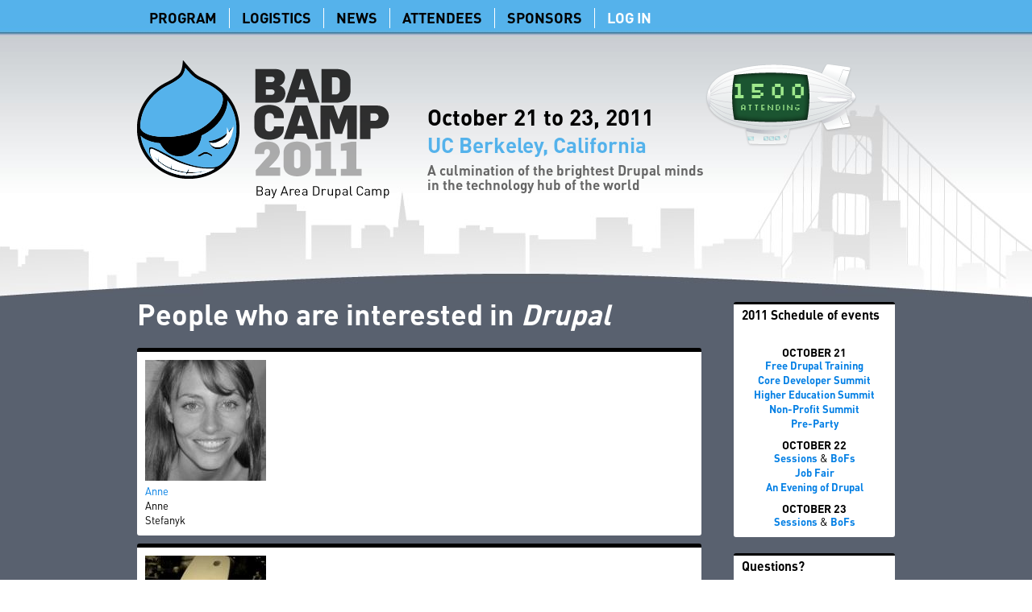

--- FILE ---
content_type: text/html
request_url: http://badcamp2011.drupalcamp.org/profile/profile_interests/Drupal.html
body_size: 5455
content:
<!DOCTYPE html PUBLIC "-//W3C//DTD XHTML 1.0 Strict//EN"
  "http://www.w3.org/TR/xhtml1/DTD/xhtml1-strict.dtd">
<html xmlns="http://www.w3.org/1999/xhtml" xml:lang="en" lang="en" dir="ltr">

<head>
<meta http-equiv="Content-Type" content="text/html; charset=utf-8" />
  <meta http-equiv="Content-Type" content="text/html; charset=utf-8" />
<link rel="shortcut icon" href="../../misc/favicon.ico" type="image/x-icon" />
  <link type="text/css" rel="stylesheet" media="all" href="../../sites/default/files/css/css_db4f78772405f3996d98833d9428ca98.css" />
  <!--[if lt IE 8]><link type="text/css" rel="stylesheet" media="all" href="sites/all/themes/clean/css/ie-lt8.css" /><![endif]-->
  <script type="text/javascript" src="../../sites/default/files/js/js_1056b0e3aea584d60120b5b65b035075.js"></script>
<script type="text/javascript">
<!--//--><![CDATA[//><!--
jQuery.extend(Drupal.settings, {"basePath":"\/","googleanalytics":{"trackOutgoing":1,"trackMailto":1,"trackDownload":1,"trackDownloadExtensions":"7z|aac|arc|arj|asf|asx|avi|bin|csv|doc|exe|flv|gif|gz|gzip|hqx|jar|jpe?g|js|mp(2|3|4|e?g)|mov(ie)?|msi|msp|pdf|phps|png|ppt|qtm?|ra(m|r)?|sea|sit|tar|tgz|torrent|txt|wav|wma|wmv|wpd|xls|xml|z|zip"},"nice_menus_options":{"delay":800,"speed":1}});
//--><!]]>
</script>
  <title>People who are interested in Drupal | BADcamp 2011</title>
</head>

<body class="not-front not-logged-in page-profile one-sidebar sidebar-right section-profile section-profile-profile_interests section-profile-profile_interests-Drupal" id="page-profile-profile_interests-Drupal">

  <div id="body-wrapper">

  <div id="navigation">
    <div class="limiter clear-block">
      <ul class="acc-hide">
    <li><a href="Drupal.html#content" class="skip-link">Skip to content</a></li>
    <li><a href="Drupal.html#footer" class="skip-link">Skip to footer</a></li>
  </ul>      <!--<ul class="links primary-links"><li class="menu-534 first"><a href="/program" title="Program">Program</a></li><li class="menu-648"><a href="/logistics" title="">Logistics</a></li><li class="menu-608"><a href="/news" title="Updates and news about the event">News</a></li><li class="menu-2765"><a href="/attendees">Attendees</a></li><li class="menu-443"><a href="/sponsors">Sponsors</a></li><li class="menu-690 last"><a href="/user/login" title="">Log In</a></li></ul>-->
            
               <div id="dropdown">
          <div class="dropdown-inner">
              
<div  id="block-nice_menus-1" class="block block-nice_menus">

  
  <div class="block-content clear-block">
    <ul class="nice-menu nice-menu-down" id="nice-menu-1"><li class="menu-534 menuparent menu-path-node-2 first  odd "><a href="../../program.html" title="Program">Program</a><ul><li class="menu-618 menu-path-program-schedule first  odd "><a href="../../program/schedule.html" title="">Schedule</a></li>
<li class="menu-450 menu-path-program-bofs even "><a href="../../program/bofs.html" title="Birds of a Feather gatherings">BoFs</a></li>
<li class="menu-2716 menu-path-node-390 odd "><a href="../../program/job-fair.html" title="Job Fair">Job Fair</a></li>
<li class="menu-3344 menu-path-node-406 even "><a href="../../program/sprints.html" title="BADcamp hosted code sprints">Code Sprints</a></li>
<li class="menu-3707 menu-path-node-416 odd "><a href="../../pre-conference-party-jupiter.html" title="Pre-Conference Party at Jupiter">Pre-Conference Party</a></li>
<li class="menu-2717 menu-path-node-364 even "><a href="../../evening-drupal.html" title="An Evening of Drupal">Evening of Drupal</a></li>
<li class="menu-663 menu-path-program-training odd "><a href="../../program/training.html" title="Free Drupal Training workshops, October 21st">Training Workshops</a></li>
<li class="menu-797 menu-path-node-26 even "><a href="../../west-coast-core-developer-summit.html" title="West Coast Core Developer Summit, October 21st">Core Dev Summit</a></li>
<li class="menu-798 menu-path-node-27 odd "><a href="../../non-profit-summit.html" title="Non-Profit Drupal Summit, October 21st">Non-Profit Summit</a></li>
<li class="menu-799 menu-path-node-28 even  last "><a href="../../higher-education-summit.html" title="Higher Education Drupal Summit, October 21st">Higher Ed Summit</a></li>
</ul>
</li>
<li class="menu-648 menuparent menu-path-node-30 even "><a href="../../logistics.html" title="">Logistics</a><ul><li class="menu-3343 menu-path-node-405 first  odd "><a href="../../logistics/coder-lounge.html" title="BADcamp Coder Lounge location">CHX Coder Lounge</a></li>
<li class="menu-2713 menu-path-node-351 even "><a href="../../logistics/food.html" title="Great Lunch opportunities in Berkeley">Food</a></li>
<li class="menu-2392 menu-path-node-350 odd "><a href="../../logistics/hotels.html" title="Find Hotels for BADcamp">Hotels</a></li>
<li class="menu-2393 menu-path-node-349 even  last "><a href="../../logistics/directions.html" title="Directions to Bay Area Drupal Camp">Directions</a></li>
</ul>
</li>
<li class="menu-608 menu-path-news odd "><a href="../../news.html" title="Updates and news about the event">News</a></li>
<li class="menu-2765 menu-path-attendees even "><a href="../../attendees.html">Attendees</a></li>
<li class="menu-443 menuparent menu-path-sponsors odd "><a href="../../sponsors.html">Sponsors</a><ul><li class="menu-4381 menu-path-sponsors-individual first  odd  last "><a href="../../sponsors/individual.html" title="Become an Individual Sponsor">Individual Sponsorship</a></li>
</ul>
</li>
<li class="menu-690 menu-path-user-login even  last "><a href="../../user/login.html" title="">Log In</a></li>
</ul>
  </div>
</div>

          </div>
        </div>
              
    </div>
  </div>

  <div id="branding">
    <div class="limiter clear-block">
      <a href="../../index.html" id="logo" rel="home" title="Return to the  home page"><img src="../../sites/all/themes/badasstheme/logo.png" alt="" title="" width="313" height="172" /></a>      <a href="../../index.html" id="site-name"></a>                      
      <div id="callout">
        <h1 class="dates">October 21 to 23, 2011</h1>
        <h1 class="location">UC Berkeley, California</h1>
        <h2 class="blurb">A culmination of the brightest Drupal minds in the technology hub of the world</h2>
      </div>
      
              <div id="blimp">
          <div class="blimp-inner">
              
<div  id="block-badcamp-blimp" class="block block-badcamp">

  
  <div class="block-content clear-block">
    <div class="badcamp-attendee-count">1500</div><div class="badcamp-attending">attending</div>  </div>
</div>

          </div>
        </div>
          </div>
  </div>
  
  <div id="messages">
      </div>

  <div id="page">
    <div class="limiter clear-block">
      <div id="main" class="clear-block">

        
        <div id="content" class="clear-block">
          <div id="tabs"></div>          
                      <h1 class="page-title">People who are interested in <em>Drupal</em></h1>
                    
                    
          <div id="below-title">
            <div id="profile">
  <div class="profile">
  <div class="picture">
  <a href="../../attendees/anne.html" title="View user profile."><img src="../../sites/default/files/imagecache/attendee/images/profile/picture-96.jpg" alt="Anne&#039;s picture" title="View user profile."  class="imagecache imagecache-attendee" width="150" height="150" /></a></div>

  <div class="name">
    <a href="../../attendees/anne.html" title="View user profile.">Anne</a>  </div>

      <div class="field">
      Anne     </div>
      <div class="field">
      Stefanyk    </div>
  
</div>
<div class="profile">
  <div class="picture">
  <a href="../../attendees/redhatmatt.html" title="View user profile."><img src="../../sites/default/files/imagecache/attendee/images/profile/picture-761.jpg" alt="redhatmatt&#039;s picture" title="View user profile."  class="imagecache imagecache-attendee" width="150" height="150" /></a></div>

  <div class="name">
    <a href="../../attendees/redhatmatt.html" title="View user profile.">redhatmatt</a>  </div>

      <div class="field">
      Matt    </div>
      <div class="field">
      Young    </div>
      <div class="field">
      Qualcomm / Transparatech    </div>
      <div class="field">
      A Drupal Developer, A Drupal Theme Developer, A Designer, A Drupal site Builder, A Drupal site Administrator, A Drupal Performance Expert, A Drupal User Experience Specialist, A Decision maker for my company    </div>
  
</div>
<div class="profile">
  <div class="picture">
  <a href="../../attendees/micheas.html" title="View user profile."><img src="../../sites/default/files/imagecache/attendee/images/profile/picture-815.jpg" alt="micheas&#039;s picture" title="View user profile."  class="imagecache imagecache-attendee" width="150" height="150" /></a></div>

  <div class="name">
    <a href="../../attendees/micheas.html" title="View user profile.">micheas</a>  </div>

      <div class="field">
      Micheas    </div>
      <div class="field">
      Herman    </div>
      <div class="field">
      MMWD    </div>
  
</div>
<div class="profile">
  <div class="picture">
  <a href="../../attendees/henryhernandez.html" title="View user profile."><img src="../../sites/default/files/imagecache/attendee/images/profile/picture-524.jpg" alt="HenryHernandez&#039;s picture" title="View user profile."  class="imagecache imagecache-attendee" width="150" height="150" /></a></div>

  <div class="name">
    <a href="../../attendees/henryhernandez.html" title="View user profile.">HenryHernandez</a>  </div>

      <div class="field">
      Henry    </div>
      <div class="field">
      Hernandez    </div>
      <div class="field">
      Western Association of Schools and Colleges    </div>
      <div class="field">
      A Drupal site Builder, A Drupal site Administrator, A Decision maker for my company    </div>
  
</div>
<div class="profile">
  <div class="picture">
  <a href="../../attendees/007g3m1n1.html" title="View user profile."><img src="../../sites/default/files/imagecache/attendee/images/profile/picture-347.jpg" alt="007g3m1n1&#039;s picture" title="View user profile."  class="imagecache imagecache-attendee" width="150" height="150" /></a></div>

  <div class="name">
    <a href="../../attendees/007g3m1n1.html" title="View user profile.">007g3m1n1</a>  </div>

      <div class="field">
      Gemini    </div>
      <div class="field">
      Agalo-os    </div>
  
</div>
<div class="profile">
  <div class="picture">
  <a href="../../attendees/davidneedham.html" title="View user profile."><img src="../../sites/default/files/imagecache/attendee/images/profile/picture-7.jpg" alt="davidneedham&#039;s picture" title="View user profile."  class="imagecache imagecache-attendee" width="150" height="150" /></a></div>

  <div class="name">
    <a href="../../attendees/davidneedham.html" title="View user profile.">davidneedham</a>  </div>

      <div class="field">
      David    </div>
      <div class="field">
      Needham    </div>
      <div class="field">
      Chapter Three    </div>
      <div class="field">
      A Drupal Theme Developer, A Designer, A Drupal site Builder, A Drupal site Administrator, A Drupal User Experience Specialist    </div>
  
</div>
<div class="profile">
  <div class="picture">
  <a href="../../attendees/jenlampton.html" title="View user profile."><img src="../../sites/default/files/imagecache/attendee/images/profile/picture-4.png" alt="jenlampton&#039;s picture" title="View user profile."  class="imagecache imagecache-attendee" width="150" height="150" /></a></div>

  <div class="name">
    <a href="../../attendees/jenlampton.html" title="View user profile.">jenlampton</a>  </div>

      <div class="field">
      Jen    </div>
      <div class="field">
      Lampton    </div>
      <div class="field">
      Chapter Three    </div>
      <div class="field">
      A Drupal Developer, A Drupal Theme Developer, A Drupal site Builder    </div>
  
</div>
<div class="profile">
  <div class="picture">
  <a href="../../attendees/philosurfer.html" title="View user profile."><img src="../../sites/default/files/imagecache/attendee/badcamp-user.png" alt="PhiloSurfer&#039;s picture" title="View user profile."  class="imagecache imagecache-attendee" width="150" height="150" /></a></div>

  <div class="name">
    <a href="../../attendees/philosurfer.html" title="View user profile.">PhiloSurfer</a>  </div>

      <div class="field">
      Mariano    </div>
      <div class="field">
      Crivello    </div>
      <div class="field">
      Ola vista    </div>
      <div class="field">
      A Drupal Developer, A Drupal Theme Developer, A Designer, A Drupal site Builder, A Drupal site Administrator, A Drupal User Experience Specialist, A Decision maker for my company    </div>
  
</div>
<div class="profile">
  <div class="picture">
  <a href="../../attendees/horncologne.html" title="View user profile."><img src="../../sites/default/files/imagecache/attendee/images/profile/picture-642.jpg" alt="horncologne&#039;s picture" title="View user profile."  class="imagecache imagecache-attendee" width="150" height="150" /></a></div>

  <div class="name">
    <a href="../../attendees/horncologne.html" title="View user profile.">horncologne</a>  </div>

      <div class="field">
      Jeffrey    </div>
      <div class="field">
      McGuire    </div>
      <div class="field">
      Acquia    </div>
  
</div>
<div class="profile">
  <div class="picture">
  <a href="../../attendees/mike-stewart.html" title="View user profile."><img src="../../sites/default/files/imagecache/attendee/images/profile/picture-482.jpg" alt="mike stewart&#039;s picture" title="View user profile."  class="imagecache imagecache-attendee" width="150" height="150" /></a></div>

  <div class="name">
    <a href="../../attendees/mike-stewart.html" title="View user profile.">mike stewart</a>  </div>

      <div class="field">
      mike    </div>
      <div class="field">
      stewart    </div>
      <div class="field">
      MediaDoneRight.com    </div>
  
</div>
<div class="profile">
  <div class="picture">
  <a href="../../attendees/sun.html" title="View user profile."><img src="../../sites/default/files/imagecache/attendee/images/profile/picture-954.jpg" alt="sun&#039;s picture" title="View user profile."  class="imagecache imagecache-attendee" width="150" height="150" /></a></div>

  <div class="name">
    <a href="../../attendees/sun.html" title="View user profile.">sun</a>  </div>

      <div class="field">
      Daniel    </div>
      <div class="field">
      Kudwien    </div>
      <div class="field">
      unleashed mind    </div>
  
</div>
<div class="profile">
  <div class="picture">
  <a href="../../attendees/kristen.html" title="View user profile."><img src="../../sites/default/files/imagecache/attendee/images/profile/picture-47.jpg" alt="kristen&#039;s picture" title="View user profile."  class="imagecache imagecache-attendee" width="150" height="150" /></a></div>

  <div class="name">
    <a href="../../attendees/kristen.html" title="View user profile.">kristen</a>  </div>

      <div class="field">
      Kristen    </div>
      <div class="field">
      Pol    </div>
      <div class="field">
      CruzTech, LLC    </div>
      <div class="field">
      A Drupal Developer, A Drupal Theme Developer, A Drupal site Builder, A Drupal site Administrator    </div>
  
</div>
<div class="profile">
  <div class="picture">
  <a href="../../attendees/philalonso.html" title="View user profile."><img src="../../sites/default/files/imagecache/attendee/images/profile/picture-290.jpg" alt="philalonso&#039;s picture" title="View user profile."  class="imagecache imagecache-attendee" width="150" height="150" /></a></div>

  <div class="name">
    <a href="../../attendees/philalonso.html" title="View user profile.">philalonso</a>  </div>

      <div class="field">
      Phil    </div>
      <div class="field">
      Alonso    </div>
      <div class="field">
      Illuma Studios    </div>
      <div class="field">
      A Drupal Developer, A Drupal site Builder, A Drupal site Administrator    </div>
  
</div>
<div class="profile">
  <div class="picture">
  <a href="../../attendees/welinwelchev.html" title="View user profile."><img src="../../sites/default/files/imagecache/attendee/images/profile/picture-843.jpg" alt="welinwelchev&#039;s picture" title="View user profile."  class="imagecache imagecache-attendee" width="150" height="150" /></a></div>

  <div class="name">
    <a href="../../attendees/welinwelchev.html" title="View user profile.">welinwelchev</a>  </div>

      <div class="field">
      Velin    </div>
      <div class="field">
      Velchev    </div>
      <div class="field">
      Propeople    </div>
  
</div>
<div class="profile">
  <div class="picture">
  <a href="../../attendees/helior.html" title="View user profile."><img src="../../sites/default/files/imagecache/attendee/images/profile/picture-202.png" alt="helior&#039;s picture" title="View user profile."  class="imagecache imagecache-attendee" width="150" height="150" /></a></div>

  <div class="name">
    <a href="../../attendees/helior.html" title="View user profile.">helior</a>  </div>

      <div class="field">
      Helior    </div>
      <div class="field">
      Colorado    </div>
      <div class="field">
      A Drupal Developer, A Drupal Theme Developer    </div>
  
</div>
<div class="profile">
  <div class="picture">
  <a href="../../attendees/kepford.html" title="View user profile."><img src="../../sites/default/files/imagecache/attendee/images/profile/picture-109.jpg" alt="kepford&#039;s picture" title="View user profile."  class="imagecache imagecache-attendee" width="150" height="150" /></a></div>

  <div class="name">
    <a href="../../attendees/kepford.html" title="View user profile.">kepford</a>  </div>

      <div class="field">
      Bob    </div>
      <div class="field">
      Kepford    </div>
      <div class="field">
      TheWeeklyDrop    </div>
  
</div>
<div class="profile">
  <div class="picture">
  <a href="../../attendees/dboeger.html" title="View user profile."><img src="../../sites/default/files/imagecache/attendee/images/profile/picture-178.png" alt="dboeger&#039;s picture" title="View user profile."  class="imagecache imagecache-attendee" width="150" height="150" /></a></div>

  <div class="name">
    <a href="../../attendees/dboeger.html" title="View user profile.">dboeger</a>  </div>

      <div class="field">
      Dusty    </div>
      <div class="field">
      Boeger    </div>
      <div class="field">
      Delta Science Program &amp; DataDiverz.net    </div>
  
</div>
<div class="profile">
  <div class="picture">
  <a href="../../attendees/psuway.html" title="View user profile."><img src="../../sites/default/files/imagecache/attendee/images/profile/picture-55.jpg" alt="psuway&#039;s picture" title="View user profile."  class="imagecache imagecache-attendee" width="150" height="150" /></a></div>

  <div class="name">
    <a href="../../attendees/psuway.html" title="View user profile.">psuway</a>  </div>

      <div class="field">
      Paul    </div>
      <div class="field">
      Suway    </div>
      <div class="field">
      Drupal Association    </div>
  
</div>
<div class="profile">
  <div class="picture">
  <a href="../../attendees/rmontero.html" title="View user profile."><img src="../../sites/default/files/imagecache/attendee/images/profile/picture-999.jpg" alt="rmontero&#039;s picture" title="View user profile."  class="imagecache imagecache-attendee" width="150" height="150" /></a></div>

  <div class="name">
    <a href="../../attendees/rmontero.html" title="View user profile.">rmontero</a>  </div>

      <div class="field">
      Roberto    </div>
      <div class="field">
      Montero    </div>
      <div class="field">
      Achieve Internet    </div>
  
</div>
<div class="profile">
  <div class="picture">
  <a href="../../attendees/undervalent.html" title="View user profile."><img src="../../sites/default/files/imagecache/attendee/images/profile/picture-1242.jpg" alt="undervalent&#039;s picture" title="View user profile."  class="imagecache imagecache-attendee" width="150" height="150" /></a></div>

  <div class="name">
    <a href="../../attendees/undervalent.html" title="View user profile.">undervalent</a>  </div>

      <div class="field">
      Jon    </div>
      <div class="field">
      Ochoa    </div>
      <div class="field">
      A Drupal Theme Developer, A Designer, A Drupal site Builder, A Drupal site Administrator    </div>
  
</div>
</div>
<div class="item-list"><ul class="pager"><li class="pager-current first">1</li>
<li class="pager-item"><a href="Drupal%3Fpage=1.html" title="Go to page 2" class="active">2</a></li>
<li class="pager-item"><a href="Drupal%3Fpage=2.html" title="Go to page 3" class="active">3</a></li>
<li class="pager-next"><a href="Drupal%3Fpage=1.html" title="Go to next page" class="active">next ›</a></li>
<li class="pager-last last"><a href="Drupal%3Fpage=2.html" title="Go to last page" class="active">last »</a></li>
</ul></div>          </div>
        </div>

                  <div id="right" class="sidebar">
              
<div  id="block-block-2" class="block block-block">

      <h2 class="block-title">2011 Schedule of events</h2>
  
  <div class="block-content clear-block">
    <h4>OCTOBER 21</h4>
<a href="../../program/training.html">Free Drupal Training</a><br />
<a href="../../west-coast-core-developer-summit.html">Core Developer Summit</a><br />
<a href="../../higher-education-summit.html">Higher Education Summit</a><br />
<a href="../../non-profit-summit.html">Non-Profit Summit</a><br />
<a href="../../pre-conference-party-jupiter.html">Pre-Party</a>

<h4>OCTOBER 22</h4>
<a href="../../program/schedule.html">Sessions</a> & <a href="../../program/bofs.html">BoFs</a><br />
<a href="../../program/job-fair.html">Job Fair</a><br />
<a title="An evening of Drupal: Keynote by Dries Buytaert" href="../../program/evening-drupal-keynote-dries-buytaert.html">An Evening of Drupal</a>

<h4>OCTOBER 23</h4>
<a href="../../program/schedule.html">Sessions</a> & <a href="../../program/bofs.html">BoFs</a>  </div>
</div>

  
<div  id="block-block-4" class="block block-block">

      <h2 class="block-title">Questions?</h2>
  
  <div class="block-content clear-block">
    <p>If you have questions regarding BADcamp or would like to become a sponsor please <a href="../../node/116.html">contact us</a>.</p>
  </div>
</div>

  
<div  id="block-block-6" class="block block-block">

  
  <div class="block-content clear-block">
    <p>IRC: #drupal-bayarea</p>
<p>Flickr: #badcamp #badcamp2011</p>
  </div>
</div>

  
<div  id="block-on_the_web-0" class="block block-on_the_web">

  
  <div class="block-content clear-block">
    <span class="on-the-web"><a href="http://www.twitter.com/badcamp" title="Find BADcamp 2011 on Twitter" target="_blank"><img src="../../sites/all/modules/contrib/on_the_web/images/logo-twitter.png" alt="Find BADcamp 2011 on Twitter" title="Find BADcamp 2011 on Twitter" width="32" height="32" /></a></span><span class="on-the-web"><a href="http://www.facebook.com/group.php?gid=26217404630" title="Find BADcamp 2011 on Facebook" target="_blank"><img src="../../sites/all/modules/contrib/on_the_web/images/logo-facebook.png" alt="Find BADcamp 2011 on Facebook" title="Find BADcamp 2011 on Facebook" width="32" height="32" /></a></span><span class="on-the-web"><a href="http://www.flickr.com/photos/tags/badcamp" title="Find BADcamp 2011 on Flickr" target="_blank"><img src="../../sites/all/modules/contrib/on_the_web/images/logo-flickr.png" alt="Find BADcamp 2011 on Flickr" title="Find BADcamp 2011 on Flickr" width="32" height="32" /></a></span><span class="on-the-web"><a href="http://www.linkedin.com/groups?about=&amp;gid=3644634&amp;trk=anet_ug_grppro" title="Find BADcamp 2011 on LinkedIn" target="_blank"><img src="../../sites/all/modules/contrib/on_the_web/images/logo-linkedin.png" alt="Find BADcamp 2011 on LinkedIn" title="Find BADcamp 2011 on LinkedIn" width="32" height="32" /></a></span><span class="on-the-web"><a href="../../rss.xml" title="Find BADcamp 2011 on LinkedIn" target="_blank"><img src="../../sites/all/modules/contrib/on_the_web/images/logo-rss.png" alt="BADcamp 2011 RSS feed" title="BADcamp 2011 RSS feed" width="32" height="32" /></a></span><div class="attribution">Icons by <a href="http://komodomedia.com" title="Icons by komodomedia.com" target="_blank">komodomedia.com</a></div>  </div>
</div>

          </div>
              </div>
    </div>
  </div>

  <div id="footer">
    <div class="limiter clear-block">
    </div>
  </div>

  <div class="footer-message">Built on COD, the open source <a href="http://usecod.com">conference and event management solution.</a></div>
  <script type="text/javascript">
<!--//--><![CDATA[//><!--
var _gaq = _gaq || [];_gaq.push(["_setAccount", "UA-32851403-1"]);_gaq.push(["_trackPageview"]);(function() {var ga = document.createElement("script");ga.type = "text/javascript";ga.async = true;ga.src = ("https:" == document.location.protocol ? "https://ssl" : "http://www") + ".google-analytics.com/ga.js";var s = document.getElementsByTagName("script")[0];s.parentNode.insertBefore(ga, s);})();
//--><!]]>
</script>

<!-- body wrapper -->
</div>

</body>
</html>


--- FILE ---
content_type: text/css
request_url: http://badcamp2011.drupalcamp.org/sites/default/files/css/css_db4f78772405f3996d98833d9428ca98.css
body_size: 61124
content:


body.drag{cursor:move;}th.active img{display:inline;}tr.even,tr.odd{background-color:#eee;border-bottom:1px solid #ccc;padding:0.1em 0.6em;}tr.drag{background-color:#fffff0;}tr.drag-previous{background-color:#ffd;}td.active{background-color:#ddd;}td.checkbox,th.checkbox{text-align:center;}tbody{border-top:1px solid #ccc;}tbody th{border-bottom:1px solid #ccc;}thead th{text-align:left;padding-right:1em;border-bottom:3px solid #ccc;}.breadcrumb{padding-bottom:.5em}div.indentation{width:20px;height:1.7em;margin:-0.4em 0.2em -0.4em -0.4em;padding:0.42em 0 0.42em 0.6em;float:left;}div.tree-child{background:url(../../../../misc/tree.png) no-repeat 11px center;}div.tree-child-last{background:url(../../../../misc/tree-bottom.png) no-repeat 11px center;}div.tree-child-horizontal{background:url(../../../../misc/tree.png) no-repeat -11px center;}.error{color:#e55;}div.error{border:1px solid #d77;}div.error,tr.error{background:#fcc;color:#200;padding:2px;}.warning{color:#e09010;}div.warning{border:1px solid #f0c020;}div.warning,tr.warning{background:#ffd;color:#220;padding:2px;}.ok{color:#008000;}div.ok{border:1px solid #00aa00;}div.ok,tr.ok{background:#dfd;color:#020;padding:2px;}.item-list .icon{color:#555;float:right;padding-left:0.25em;clear:right;}.item-list .title{font-weight:bold;}.item-list ul{margin:0 0 0.75em 0;padding:0;}.item-list ul li{margin:0 0 0.25em 1.5em;padding:0;list-style:disc;}ol.task-list li.active{font-weight:bold;}.form-item{margin-top:1em;margin-bottom:1em;}tr.odd .form-item,tr.even .form-item{margin-top:0;margin-bottom:0;white-space:nowrap;}tr.merge-down,tr.merge-down td,tr.merge-down th{border-bottom-width:0 !important;}tr.merge-up,tr.merge-up td,tr.merge-up th{border-top-width:0 !important;}.form-item input.error,.form-item textarea.error,.form-item select.error{border:2px solid red;}.form-item .description{font-size:0.85em;}.form-item label{display:block;font-weight:bold;}.form-item label.option{display:inline;font-weight:normal;}.form-checkboxes,.form-radios{margin:1em 0;}.form-checkboxes .form-item,.form-radios .form-item{margin-top:0.4em;margin-bottom:0.4em;}.marker,.form-required{color:#f00;}.more-link{text-align:right;}.more-help-link{font-size:0.85em;text-align:right;}.nowrap{white-space:nowrap;}.item-list .pager{clear:both;text-align:center;}.item-list .pager li{background-image:none;display:inline;list-style-type:none;padding:0.5em;}.pager-current{font-weight:bold;}.tips{margin-top:0;margin-bottom:0;padding-top:0;padding-bottom:0;font-size:0.9em;}dl.multiselect dd.b,dl.multiselect dd.b .form-item,dl.multiselect dd.b select{font-family:inherit;font-size:inherit;width:14em;}dl.multiselect dd.a,dl.multiselect dd.a .form-item{width:10em;}dl.multiselect dt,dl.multiselect dd{float:left;line-height:1.75em;padding:0;margin:0 1em 0 0;}dl.multiselect .form-item{height:1.75em;margin:0;}.container-inline div,.container-inline label{display:inline;}ul.primary{border-collapse:collapse;padding:0 0 0 1em;white-space:nowrap;list-style:none;margin:5px;height:auto;line-height:normal;border-bottom:1px solid #bbb;}ul.primary li{display:inline;}ul.primary li a{background-color:#ddd;border-color:#bbb;border-width:1px;border-style:solid solid none solid;height:auto;margin-right:0.5em;padding:0 1em;text-decoration:none;}ul.primary li.active a{background-color:#fff;border:1px solid #bbb;border-bottom:#fff 1px solid;}ul.primary li a:hover{background-color:#eee;border-color:#ccc;border-bottom-color:#eee;}ul.secondary{border-bottom:1px solid #bbb;padding:0.5em 1em;margin:5px;}ul.secondary li{display:inline;padding:0 1em;border-right:1px solid #ccc;}ul.secondary a{padding:0;text-decoration:none;}ul.secondary a.active{border-bottom:4px solid #999;}#autocomplete{position:absolute;border:1px solid;overflow:hidden;z-index:100;}#autocomplete ul{margin:0;padding:0;list-style:none;}#autocomplete li{background:#fff;color:#000;white-space:pre;cursor:default;}#autocomplete li.selected{background:#0072b9;color:#fff;}html.js input.form-autocomplete{background-image:url(../../../../misc/throbber.gif);background-repeat:no-repeat;background-position:100% 2px;}html.js input.throbbing{background-position:100% -18px;}html.js fieldset.collapsed{border-bottom-width:0;border-left-width:0;border-right-width:0;margin-bottom:0;height:1em;}html.js fieldset.collapsed *{display:none;}html.js fieldset.collapsed legend{display:block;}html.js fieldset.collapsible legend a{padding-left:15px;background:url(../../../../misc/menu-expanded.png) 5px 75% no-repeat;}html.js fieldset.collapsed legend a{background-image:url(../../../../misc/menu-collapsed.png);background-position:5px 50%;}* html.js fieldset.collapsed legend,* html.js fieldset.collapsed legend *,* html.js fieldset.collapsed table *{display:inline;}html.js fieldset.collapsible{position:relative;}html.js fieldset.collapsible legend a{display:block;}html.js fieldset.collapsible .fieldset-wrapper{overflow:auto;}.resizable-textarea{width:95%;}.resizable-textarea .grippie{height:9px;overflow:hidden;background:#eee url(../../../../misc/grippie.png) no-repeat center 2px;border:1px solid #ddd;border-top-width:0;cursor:s-resize;}html.js .resizable-textarea textarea{margin-bottom:0;width:100%;display:block;}.draggable a.tabledrag-handle{cursor:move;float:left;height:1.7em;margin:-0.4em 0 -0.4em -0.5em;padding:0.42em 1.5em 0.42em 0.5em;text-decoration:none;}a.tabledrag-handle:hover{text-decoration:none;}a.tabledrag-handle .handle{margin-top:4px;height:13px;width:13px;background:url(../../../../misc/draggable.png) no-repeat 0 0;}a.tabledrag-handle-hover .handle{background-position:0 -20px;}.joined + .grippie{height:5px;background-position:center 1px;margin-bottom:-2px;}.teaser-checkbox{padding-top:1px;}div.teaser-button-wrapper{float:right;padding-right:5%;margin:0;}.teaser-checkbox div.form-item{float:right;margin:0 5% 0 0;padding:0;}textarea.teaser{display:none;}html.js .no-js{display:none;}.progress{font-weight:bold;}.progress .bar{background:#fff url(../../../../misc/progress.gif);border:1px solid #00375a;height:1.5em;margin:0 0.2em;}.progress .filled{background:#0072b9;height:1em;border-bottom:0.5em solid #004a73;width:0%;}.progress .percentage{float:right;}.progress-disabled{float:left;}.ahah-progress{float:left;}.ahah-progress .throbber{width:15px;height:15px;margin:2px;background:transparent url(../../../../misc/throbber.gif) no-repeat 0px -18px;float:left;}tr .ahah-progress .throbber{margin:0 2px;}.ahah-progress-bar{width:16em;}#first-time strong{display:block;padding:1.5em 0 .5em;}tr.selected td{background:#ffc;}table.sticky-header{margin-top:0;background:#fff;}#clean-url.install{display:none;}html.js .js-hide{display:none;}#system-modules div.incompatible{font-weight:bold;}#system-themes-form div.incompatible{font-weight:bold;}span.password-strength{visibility:hidden;}input.password-field{margin-right:10px;}div.password-description{padding:0 2px;margin:4px 0 0 0;font-size:0.85em;max-width:500px;}div.password-description ul{margin-bottom:0;}.password-parent{margin:0 0 0 0;}input.password-confirm{margin-right:10px;}.confirm-parent{margin:5px 0 0 0;}span.password-confirm{visibility:hidden;}span.password-confirm span{font-weight:normal;}



.field .field-label,.field .field-label-inline,.field .field-label-inline-first{font-weight:bold;}.field .field-label-inline,.field .field-label-inline-first{display:inline;}.field .field-label-inline{visibility:hidden;}.node-form .content-multiple-table td.content-multiple-drag{width:30px;padding-right:0;}.node-form .content-multiple-table td.content-multiple-drag a.tabledrag-handle{padding-right:.5em;}.node-form .content-add-more .form-submit{margin:0;}.node-form .number{display:inline;width:auto;}.node-form .text{width:auto;}.form-item #autocomplete .reference-autocomplete{white-space:normal;}.form-item #autocomplete .reference-autocomplete label{display:inline;font-weight:normal;}#content-field-overview-form .advanced-help-link,#content-display-overview-form .advanced-help-link{margin:4px 4px 0 0;}#content-field-overview-form .label-group,#content-display-overview-form .label-group,#content-copy-export-form .label-group{font-weight:bold;}table#content-field-overview .label-add-new-field,table#content-field-overview .label-add-existing-field,table#content-field-overview .label-add-new-group{float:left;}table#content-field-overview tr.content-add-new .tabledrag-changed{display:none;}table#content-field-overview tr.content-add-new .description{margin-bottom:0;}table#content-field-overview .content-new{font-weight:bold;padding-bottom:.5em;}.advanced-help-topic h3,.advanced-help-topic h4,.advanced-help-topic h5,.advanced-help-topic h6{margin:1em 0 .5em 0;}.advanced-help-topic dd{margin-bottom:.5em;}.advanced-help-topic span.code{background-color:#EDF1F3;font-family:"Bitstream Vera Sans Mono",Monaco,"Lucida Console",monospace;font-size:0.9em;padding:1px;}.advanced-help-topic .content-border{border:1px solid #AAA}

.ctools-locked{color:red;border:1px solid red;padding:1em;}.ctools-owns-lock{background:#FFFFDD none repeat scroll 0 0;border:1px solid #F0C020;padding:1em;}a.ctools-ajaxing,input.ctools-ajaxing,button.ctools-ajaxing,select.ctools-ajaxing{padding-right:18px !important;background:url(../../../all/modules/contrib/ctools/images/status-active.gif) right center no-repeat;}div.ctools-ajaxing{float:left;width:18px;background:url(../../../all/modules/contrib/ctools/images/status-active.gif) center center no-repeat;}

.container-inline-date{width:auto;clear:both;display:inline-block;vertical-align:top;margin-right:0.5em;}.container-inline-date .form-item{float:none;padding:0;margin:0;}.container-inline-date .form-item .form-item{float:left;}.container-inline-date .form-item,.container-inline-date .form-item input{width:auto;}.container-inline-date .description{clear:both;}.container-inline-date .form-item input,.container-inline-date .form-item select,.container-inline-date .form-item option{margin-right:5px;}.container-inline-date .date-spacer{margin-left:-5px;}.views-right-60 .container-inline-date div{padding:0;margin:0;}.container-inline-date .date-timezone .form-item{float:none;width:auto;clear:both;}#calendar_div,#calendar_div td,#calendar_div th{margin:0;padding:0;}#calendar_div,.calendar_control,.calendar_links,.calendar_header,.calendar{width:185px;border-collapse:separate;margin:0;}.calendar td{padding:0;}span.date-display-single{}span.date-display-start{}span.date-display-end{}span.date-display-separator{}.date-repeat-input{float:left;width:auto;margin-right:5px;}.date-repeat-input select{min-width:7em;}.date-repeat fieldset{clear:both;float:none;}.date-views-filter-wrapper{min-width:250px;}.date-views-filter input{float:left !important;margin-right:2px !important;padding:0 !important;width:12em;min-width:12em;}.date-nav{width:100%;}.date-nav div.date-prev{text-align:left;width:24%;float:left;}.date-nav div.date-next{text-align:right;width:24%;float:right;}.date-nav div.date-heading{text-align:center;width:50%;float:left;}.date-nav div.date-heading h3{margin:0;padding:0;}.date-clear{float:none;clear:both;display:block;}.date-clear-block{float:none;width:auto;clear:both;}.date-clear-block:after{content:" ";display:block;height:0;clear:both;visibility:hidden;}.date-clear-block{display:inline-block;}/*_\*/ 	 
 * html .date-clear-block{height:1%;}.date-clear-block{display:block;}/* End hide from IE-mac */

.date-container .date-format-delete{margin-top:1.8em;margin-left:1.5em;float:left;}.date-container .date-format-name{float:left;}.date-container .date-format-type{float:left;padding-left:10px;}.date-container .select-container{clear:left;float:left;}div.date-calendar-day{line-height:1;width:40px;float:left;margin:6px 10px 0 0;background:#F3F3F3;border-top:1px solid #eee;border-left:1px solid #eee;border-right:1px solid #bbb;border-bottom:1px solid #bbb;color:#999;text-align:center;font-family:Georgia,Arial,Verdana,sans;}div.date-calendar-day span{display:block;text-align:center;}div.date-calendar-day span.month{font-size:.9em;background-color:#B5BEBE;color:white;padding:2px;text-transform:uppercase;}div.date-calendar-day span.day{font-weight:bold;font-size:2em;}div.date-calendar-day span.year{font-size:.9em;padding:2px;}

#ui-datepicker-div table,#ui-datepicker-div td,#ui-datepicker-div th{margin:0;padding:0;}#ui-datepicker-div,#ui-datepicker-div table,.ui-datepicker-div,.ui-datepicker-div table,.ui-datepicker-inline,.ui-datepicker-inline table{font-size:12px !important;}.ui-datepicker-div,.ui-datepicker-inline,#ui-datepicker-div{margin:0;padding:0;border:0;outline:0;line-height:1.3;text-decoration:none;font-size:100%;list-style:none;background:#ffffff;border:2px solid #d3d3d3;font-family:Verdana,Arial,sans-serif;font-size:1.1em;margin:0;padding:2.5em .5em .5em .5em;position:relative;width:15.5em;}#ui-datepicker-div{background:#ffffff;display:none;z-index:9999;}.ui-datepicker-inline{display:block;float:left;}.ui-datepicker-control{display:none;}.ui-datepicker-current{display:none;}.ui-datepicker-next,.ui-datepicker-prev{background:#e6e6e6 url(../../../all/modules/contrib/date/date_popup/themes/images/e6e6e6_40x100_textures_02_glass_75.png) 0 50% repeat-x;left:.5em;position:absolute;top:.5em;}.ui-datepicker-next{left:14.6em;}.ui-datepicker-next:hover,.ui-datepicker-prev:hover{background:#dadada url(../../../all/modules/contrib/date/date_popup/themes/images/dadada_40x100_textures_02_glass_75.png) 0 50% repeat-x;}.ui-datepicker-next a,.ui-datepicker-prev a{background:url(../../../all/modules/contrib/date/date_popup/themes/images/888888_7x7_arrow_left.gif) 50% 50% no-repeat;border:1px solid #d3d3d3;cursor:pointer;display:block;font-size:1em;height:1.4em;text-indent:-999999px;width:1.3em;}.ui-datepicker-next a{background:url(../../../all/modules/contrib/date/date_popup/themes/images/888888_7x7_arrow_right.gif) 50% 50% no-repeat;}.ui-datepicker-prev a:hover{background:url(../../../all/modules/contrib/date/date_popup/themes/images/454545_7x7_arrow_left.gif) 50% 50% no-repeat;}.ui-datepicker-next a:hover{background:url(../../../all/modules/contrib/date/date_popup/themes/images/454545_7x7_arrow_right.gif) 50% 50% no-repeat;}.ui-datepicker-prev a:active{background:url(../../../all/modules/contrib/date/date_popup/themes/images/222222_7x7_arrow_left.gif) 50% 50% no-repeat;}.ui-datepicker-next a:active{background:url(../../../all/modules/contrib/date/date_popup/themes/images/222222_7x7_arrow_right.gif) 50% 50% no-repeat;}.ui-datepicker-header select{background:#e6e6e6;border:1px solid #d3d3d3;color:#555555;font-size:1em;line-height:1.4em;margin:0 !important;padding:0 !important;position:absolute;top:.5em;}.ui-datepicker-header select.ui-datepicker-new-month{left:2.2em;width:7em;}.ui-datepicker-header select.ui-datepicker-new-year{left:9.4em;width:5em;}table.ui-datepicker{text-align:right;width:15.5em;}table.ui-datepicker td a{color:#555555;display:block;padding:.1em .3em .1em 0;text-decoration:none;}table.ui-datepicker tbody{border-top:none;}table.ui-datepicker tbody td a{background:#e6e6e6 url(../../../all/modules/contrib/date/date_popup/themes/images/e6e6e6_40x100_textures_02_glass_75.png) 0 50% repeat-x;border:1px solid #ffffff;cursor:pointer;}table.ui-datepicker tbody td a:hover{background:#dadada url(../../../all/modules/contrib/date/date_popup/themes/images/dadada_40x100_textures_02_glass_75.png) 0 50% repeat-x;border:1px solid #999999;color:#212121;}table.ui-datepicker tbody td a:active{background:#ffffff url(../../../all/modules/contrib/date/date_popup/themes/images/ffffff_40x100_textures_02_glass_65.png) 0 50% repeat-x;border:1px solid #dddddd;color:#222222;}table.ui-datepicker .ui-datepicker-title-row td{color:#222222;font-size:.9em;padding:.3em 0;text-align:center;text-transform:uppercase;}table.ui-datepicker .ui-datepicker-title-row td a{color:#222222;}

.timeEntry_control{vertical-align:middle;margin-left:2px;}* html .timeEntry_control{margin-top:-4px;}



.filefield-icon{margin:0 2px 0 0;}.filefield-element{margin:1em 0;white-space:normal;}.filefield-element .widget-preview{float:left;padding:0 10px 0 0;margin:0 10px 0 0;border-width:0 1px 0 0;border-style:solid;border-color:#CCC;max-width:30%;}.filefield-element .widget-edit{float:left;max-width:70%;}.filefield-element .filefield-preview{width:16em;overflow:hidden;}.filefield-element .widget-edit .form-item{margin:0 0 1em 0;}.filefield-element input.form-submit,.filefield-element input.form-file{margin:0;}.filefield-element input.progress-disabled{float:none;display:inline;}.filefield-element div.ahah-progress,.filefield-element div.throbber{display:inline;float:none;padding:1px 13px 2px 3px;}.filefield-element div.ahah-progress-bar{display:none;margin-top:4px;width:28em;padding:0;}.filefield-element div.ahah-progress-bar div.bar{margin:0;}

#edit-mollom-captcha{display:block;}.dblog-event pre,#simpletest-result-form table td{white-space:pre-wrap;}




.block-nice_menus{line-height:normal;z-index:10;}ul.nice-menu,ul.nice-menu ul{z-index:5;position:relative;}ul.nice-menu li{position:relative;}ul.nice-menu a{display:block;}ul.nice-menu ul,#header-region ul.nice-menu ul{position:absolute;visibility:hidden;}ul.nice-menu li.over ul{visibility:visible;}ul.nice-menu ul li{display:block;}ul.nice-menu:after{content:".";display:block;height:0;clear:both;visibility:hidden;}ul.nice-menu li:hover ul,ul.nice-menu li.menuparent li:hover ul,ul.nice-menu li.menuparent li.menuparent li:hover ul,ul.nice-menu li.menuparent li.menuparent li.menuparent li:hover ul,ul.nice-menu li.over ul,ul.nice-menu li.menuparent li.over ul,ul.nice-menu li.menuparent li.menuparent li.over ul,ul.nice-menu li.menuparent li.menuparent li.menuparent li.over ul,#header-region ul.nice-menu li:hover ul,#header-region ul.nice-menu li.menuparent li:hover ul,#header-region ul.nice-menu li.menuparent li.menuparent li:hover ul,#header-region ul.nice-menu li.over ul,#header-region ul.nice-menu li.menuparent li.over ul,#header-region ul.nice-menu li.menuparent li.menuparent li.over ul{visibility:visible;}ul.nice-menu li:hover ul ul,ul.nice-menu li:hover ul ul ul,ul.nice-menu li:hover li:hover ul ul,ul.nice-menu li:hover li:hover ul ul ul,ul.nice-menu li:hover li:hover li:hover ul ul,ul.nice-menu li:hover li:hover li:hover ul ul ul,ul.nice-menu li.over ul ul,ul.nice-menu li.over ul ul ul,ul.nice-menu li.over li.over ul ul,ul.nice-menu li.over li.over ul ul ul,ul.nice-menu li.over li.over li.over ul ul,ul.nice-menu li.over li.over li.over ul ul ul,#header-region ul.nice-menu li:hover ul ul,#header-region ul.nice-menu li:hover ul ul ul,#header-region ul.nice-menu li:hover li:hover ul ul,#header-region ul.nice-menu li:hover li:hover ul ul ul,#header-region ul.nice-menu li:hover li:hover li:hover ul ul,#header-region ul.nice-menu li:hover li:hover li:hover ul ul ul,#header-region ul.nice-menu li.over ul ul,#header-region ul.nice-menu li.over ul ul ul,#header-region ul.nice-menu li.over li.over ul ul,#header-region ul.nice-menu li.over li.over ul ul ul,#header-region ul.nice-menu li.over li.over li.over ul ul,#header-region ul.nice-menu li.over li.over li.over ul ul ul{visibility:hidden;}ul.nice-menu li.menuparent ul,#header-region ul.nice-menu li.menuparent ul{overflow:visible !important;}ul.nice-menu li.menuparent ul iframe,#header-region ul.nice-menu li.menuparent ul iframe{display:none;display:block;position:absolute;top:0;left:0;z-index:-1;filter:mask();width:20px;height:20px;}


div.panel-pane div.admin-links{font-size:xx-small;margin-right:1em;}div.panel-pane div.admin-links li a{color:#ccc;}div.panel-pane div.admin-links li{padding-bottom:2px;background:white;z-index:201;}div.panel-pane div.admin-links:hover a,div.panel-pane div.admin-links-hover a{color:#000;}div.panel-pane div.admin-links a:before{content:"[";}div.panel-pane div.admin-links a:after{content:"]";}div.panel-pane div.panel-hide{display:none;}div.panel-pane div.panel-hide-hover,div.panel-pane:hover div.panel-hide{display:block;position:absolute;z-index:200;margin-top:-1.5em;}div.panel-pane div.node{margin:0;padding:0;}div.panel-pane div.feed a{float:right;}

.order-overview-form{float:left;padding:0em 2em 0em 0em;}.order-overview-form .form-item{margin-bottom:0em;}.order-overview-form #uc-order-select-form,.order-overview-form #uc-order-admin-sort-form{margin-bottom:0em;}.uc-orders-table{width:100%;clear:both;}.uc-orders-table thead th{white-space:nowrap;}.uc-orders-table tr.odd:hover,.uc-orders-table tr.even:hover{background-color:#ddd;}.uc-orders-table img{float:left;margin-right:.5em;}.order-admin-icons{margin-left:2px;}.order-admin-icons img{position:relative;top:3px;padding:0px 3px;}.order-pane{border-style:solid;border-color:#bbb;border-width:1px;padding:.5em;margin:.5em;;width:auto;line-height:1.1em;}.order-pane thead{background-color:#ddd;}.order-pane tbody{border-top:0px;}.order-pane-title{font-weight:bold;padding-bottom:.5em;}.pos-left{float:left;}.abs-left{clear:left;}.pos-right{float:right;}.abs-right{float:right;clear:right;}.text-right{text-align:right;}.text-center{text-align:center;}.header-wide{width:80%;}.full-width{width:100%;}.order-pane-table{width:100%;}.order-pane-table thead th{font-weight:bold;background-color:#ddd;border-style:solid;border-width:0px 0px 2px 0px;border-color:#bbb;padding:4px 8px;}.order-pane-table tr{border-style:solid;border-width:0px 0px 1px 0px;border-color:#bbb;}.order-pane-table tr.odd td,.order-pane-table tr.even td{padding:4px 8px;}.order-edit-table{width:auto;}.order-edit-table .oet-label{text-align:right;font-weight:bold;}.order-edit-table .form-item{display:inline;}.address-select-box{background-color:#ddd;border:solid 1px #999;width:auto;padding-left:1em;padding-bottom:1em;margin-bottom:1em;}.customer-select-box{background-color:#ddd;border:solid 1px #999;width:auto;padding:1em;margin-top:1em;}.product-select-box{background-color:#ddd;border:solid 1px #999;width:auto;margin-right:auto;margin-bottom:1em;}.product-select-box2{background-color:#ddd;border:solid 1px #999;width:auto;margin-right:auto;margin-bottom:1em;padding-left:1em;padding-bottom:1em;}.line-item-table{width:100%;}.line-item-table td{padding:2px;}.line-item-table .li-title{width:100%;font-weight:bold;text-align:right;}.line-item-table .li-amount{text-align:right;}.line-item-table .form-item{display:inline;}.order-review-table tbody{border-top:0px;}.order-pane-table .product-description{font-size:.7em;}.order-pane #uc-credit-order-view-form{margin-top:.5em;margin-bottom:0em;}#uc-credit-order-view-form .form-submit{margin:0em;}.order-pane #uc-order-view-update-form{margin-bottom:1em;}.update-controls{padding-top:1em;}.update-controls div{padding-right:1em;}.update-controls div,.update-controls label{display:inline;}.update-controls .form-submit{margin:0em;}.address-select-box #uc-order-address-book-form{margin-bottom:0em;}.order-pane.abs-left .form-submit{margin:0.5em 0.5em 0.5em 0em;}.order-pane #customer-select form{margin-bottom:0em;}

.product-image{clear:right;float:right;margin-left:4px;padding-left:4px;padding-top:4px;text-align:center;}.uc-price-display{clear:right;float:right;font-size:1.3em;font-weight:bold;padding-bottom:4px;padding-left:4px;text-align:center;width:100px;}.display-price{clear:right;float:right;font-size:1.3em;font-weight:bold;padding-bottom:4px;padding-left:4px;text-align:center;}.model{display:inline;font-weight:bold;margin-right:2em;}.node-form .product-field table{margin:0;width:auto;}.node-form .product-field td{padding:3px 6px 0 0;}.node-form .product-field tbody{border:none;margin:0;}.node-form .product-field table .form-item{margin-bottom:0;margin-top:0;}.node-form .product-field .form-text{display:inline;width:auto;}#products-selector table{margin:0em 0em;}#products-selector td{padding:0em .5em;}div#products-selector form{margin-bottom:0em;}#products-selector div.form-item{margin-bottom:.5em;margin-top:.5em;}table.product-list{clear:both;}.add-feature div{padding-right:1em;}.add-feature div,.add-feature label{display:inline;}

.uc-price{white-space:nowrap;}.uc-store-admin-table{margin:1em auto;border:1px dashed #bbb;}.uc-store-admin-table tbody{border-top:0px;}.uc-store-admin-panel{margin:1em;padding:1em;}.uc-store-admin-panel .uc-store-icon{float:left;margin-right:1em;}.uc-store-admin-panel .panel-title{padding-top:4px;font-size:1.5em;width:100%;}.uc-store-admin-panel .panel-show-link a{cursor:pointer;}.uc-customer-table .uc-store-icon{float:left;margin-right:.5em;}.uc-customer-table tr.odd:hover,.uc-customer-table tr.even:hover{background-color:#ddd;}.uc-cust-orders-table tr.odd:hover,.uc-cust-orders-table tr.even:hover{background-color:#ddd;}.uc-cust-orders-table .uc-store-icon{float:left;margin-right:.5em;}#store-footer{width:100%;text-align:center;font-size:x-small;clear:both;}table.section-items{width:auto;}table.section-items td{padding:.25em;}#uc-country-import-form .form-item,#uc-country-import-form .form-item label{display:inline;float:left;margin-right:1em;}#uc-country-import-form .form-submit{float:left;margin-top:1em;}#uc-country-import-form table{clear:left;}.summary-overview{padding:.5em;border:1px dashed #bbb;margin-bottom:-1px;}.summary-title{font-weight:bold;}.summaryOnclick-processed{cursor:pointer;}.summaryOnclick-processed:hover{background-color:#ddd;}.summary-edit-icon{float:left;margin-right:.5em;position:relative;top:2px;}.summaryOnclick-processed .item-list{margin-left:1.75em;}.summaryOnclick-processed .summary-link{display:none;}.ubercart-throbber{background-image:url(../../../all/modules/contrib/ubercart/uc_store/images/throbber.gif);background-repeat:no-repeat;background-position:100% -20px;}.path-admin-store-orders span.icon{background:transparent url(../../../all/modules/contrib/ubercart/uc_store/images/menu_orders.gif) no-repeat !important;}.path-admin-store-customers span.icon{background:transparent url(../../../all/modules/contrib/ubercart/uc_store/images/menu_customers.gif) no-repeat !important;}.path-admin-store-products span.icon{background:transparent url(../../../all/modules/contrib/ubercart/uc_store/images/menu_products.gif) no-repeat !important;}.path-admin-store-settings span.icon{background:transparent url(../../../all/modules/contrib/ubercart/uc_store/images/menu_store_settings.gif) no-repeat !important;}.path-admin-store-attributes span.icon{background:transparent url(../../../all/modules/contrib/ubercart/uc_store/images/menu_store_settings.gif) no-repeat !important;}.path-admin-store-reports span.icon{background:transparent url(../../../all/modules/contrib/ubercart/uc_store/images/menu_reports.gif) no-repeat !important;}.path-admin-store-ca span.icon{background:transparent url(../../../all/modules/contrib/ubercart/uc_store/images/menu_store_settings.gif) no-repeat !important;}.path-admin-store-help span.icon{background:transparent url(../../../all/modules/contrib/ubercart/uc_store/images/menu_help.gif) no-repeat !important;}


.views_slideshow_singleframe_no_display,.views_slideshow_singleframe_hidden,.views_slideshow_singleframe_controls,.views_slideshow_singleframe_image_count{display:none;}.views_slideshow_singleframe_pager div a img{width:75px;height:75px;}.views_slideshow_singleframe_pager div{display:inline;padding-left:10px;}.views_slideshow_singleframe_pager.thumbnails a.activeSlide img{border:3px solid #000;}.views_slideshow_singleframe_pager.numbered a.activeSlide{text-decoration:underline;}


div.fieldgroup{margin:.5em 0 1em 0;}div.fieldgroup .content{padding-left:1em;}

.views-exposed-form .views-exposed-widget{float:left;padding:.5em 1em 0 0;}.views-exposed-form .views-exposed-widget .form-submit{margin-top:1.6em;}.views-exposed-form .form-item,.views-exposed-form .form-submit{margin-top:0;margin-bottom:0;}.views-exposed-form label{font-weight:bold;}.views-exposed-widgets{margin-bottom:.5em;}html.js a.views-throbbing,html.js span.views-throbbing{background:url(../../../all/modules/contrib/views/images/status-active.gif) no-repeat right center;padding-right:18px;}div.view div.views-admin-links{font-size:xx-small;margin-right:1em;margin-top:1em;}.block div.view div.views-admin-links{margin-top:0;}div.view div.views-admin-links ul{padding-left:0;}div.view div.views-admin-links li a{color:#ccc;}div.view div.views-admin-links li{padding-bottom:2px;z-index:201;}div.view div.views-admin-links-hover a,div.view div.views-admin-links:hover a{color:#000;}div.view div.views-admin-links-hover,div.view div.views-admin-links:hover{background:transparent;;}div.view div.views-admin-links a:before{content:"[";}div.view div.views-admin-links a:after{content:"]";}div.view div.views-hide{display:none;}div.view div.views-hide-hover,div.view:hover div.views-hide{display:block;position:absolute;z-index:200;}div.view:hover div.views-hide{margin-top:-1.5em;}.views-view-grid tbody{border-top:none;}
@font-face{font-family:'Adelle';src:url(../fontyourface/local_fonts/Adelle-italic-normal/Adelle_Italic.otf);font-style:italic;font-weight:normal;}
@font-face{font-family:'Adelle';src:url(../fontyourface/local_fonts/Adelle-normal-bold/Adelle_Bold.otf);font-style:normal;font-weight:bold;}
@font-face{font-family:'Adelle';src:url(../fontyourface/local_fonts/Adelle-normal-normal/Adelle_Reg.otf);font-style:normal;font-weight:normal;}
@font-face{font-family:'Dinot';src:url(../fontyourface/local_fonts/Dinot-normal-bold/DINOT-Bold.otf);font-style:normal;font-weight:bold;}
@font-face{font-family:'Dinot';src:url(../fontyourface/local_fonts/Dinot-normal-normal/DINOT-Regular.otf);font-style:normal;font-weight:normal;}
@font-face{font-family:'Silkscreen';src:local("Ŀ������Č��"),url(../fontyourface/local_fonts/Silkscreen-normal-normal/slkscre.ttf) format("truetype");font-style:normal;font-weight:normal;}




*{margin:0;padding:0;outline:0;}a img{border:0;}:focus{outline:0px;}select{font-family:inherit;}tbody,tbody th,tr.even,tr.odd{border:none;}ul.links li{padding-left:0;}li.leaf,li.expanded,li.collapsed{padding:0;margin:0;}#autocomplete li{margin:0;}dd{margin-left:10px;}#views-ui-analyze-view-button input{margin-top:10px;}#node-admin-filter ul li,#user-admin-filter ul li{list-style:none;}#node-admin-filter dl.multiselect .form-item,#user-admin-filter dl.multiselect .form-item{height:2.5em;}#node-admin-content .container-inline div,#user-admin-account .container-inline div{display:block;}#node-admin-content #edit-operation-wrapper,#user-admin-account #edit-operation-wrapper{float:left;margin-right:10px;}#node-admin-content .form-submit,#user-filter-form .form-submit,#user-admin-account .form-submit{margin:0;}.hierarchical-select select{height:auto !important;}tr.content-add-new a.tabledrag-handle{display:none;}#views-ui-edit-view-form{margin-bottom:30px;}form#views-ui-preview-form input#preview-submit{margin:15px 0 0;}.display-node li,#context-ui-form li{list-style:none;list-style-type:none;}#views-ajax-pad fieldset{padding:10px;margin:10px;}




table,th,td{line-height:1.35em;}table{width:100%;margin-bottom:1.5em;border-collapse:collapse;}th,td{padding:5px 10px;}thead{background-color:#777;color:#fff;}thead th{border-bottom:none;}#user-admin-perm td.module{background-color:#777;color:#fff;}.block ul{padding:0;}.block ul li{margin:0;}#comments .comment .content{padding:1em;}div.messages,div.help,div.warning{padding:1em;margin-bottom:1em;}div.messages ul{margin:0;}div.password-description{padding:10px;}.node .content{padding-bottom:1em;}#comments{margin:1em 0;}.comment{margin-bottom:20px;padding-bottom:20px;}#content .comment .content{margin:1em;padding:0;}ul,ol{padding-left:20px;margin-bottom:1.5em;}li{margin-top:0.5em;margin-bottom:0.5em;}.meta{margin-bottom:1em;}#search label{display:none;}div.admin .left,div.admin .right{margin:0;}div.admin-panel .body{padding:0;}.teaser-checkbox{float:right;position:relative;top:-4px;width:60%;}#edit-teaser-include-wrapper{float:right;}#edit-teaser-include-wrapper label{margin-right:20px;}li.krumo-footnote span.krumo-call{font-size:8px !important;}li.krumo-footnote{overflow:hidden;}fieldset,div.fieldset{margin:10px 0;}h2.fieldset-title{font-size:1em;margin:10px 0 0 0;padding:5px 10px;font-weight:bold;}.collapsed h2.fieldset-title{margin-bottom:10px;}div.collapsible h2.fieldset-title{cursor:pointer;}div.fieldset-content{padding:10px;}div.collapsed div.fieldset-content{display:none;}.vertical-tabs-panes{padding:15px 0;}.container-inline div.fieldset-content{border:none;padding:0;}.container-inline h2.fieldset-title{margin-bottom:10px;}.form-item{margin:0 0 10px 0;}input,button,textarea,select,input.form-text,input.form-autocomplete,input.form-button
.form-item input.error,textarea.form-textarea,select.form-select{padding:3px;font-size:1em;}input.teaser-button{padding:0 5px;font-size:0.9em;margin-right:3px;}.node-form .form-text,.node-form textarea{display:block;width:95%;}input.form-submit{margin:10px 5px 10px 0;cursor:pointer;}label{font-weight:bold;}.form-item label.option{font-size:0.9em;}div.description{margin:0 0 1em 0;}div.content-add-more{margin-bottom:1.5em;}html.js input.form-autocomplete{background-position:100% 5px;}html.js input.throbbing{background-position:100% -15px;}.node-form fieldset .form-text{width:auto;}.admin-panel{margin:10px 0 20px;}div.admin .left{float:left;width:48%;}div.admin .right{float:right;width:48%;}a
.admin-panel ul.menu{margin:0;padding:0;}.admin-panel ul.menu li{list-style:none;}tr.region-populated{display:none;}.eminline-wrapper{margin-bottom:1.5em;}.context-ui-block-selector{height:500px;}ul.links:after,.clear-block:after{content:".";display:block;height:0;clear:both;visibility:hidden;}ul.inline:after{content:"";display:none;clear:none;}ul.links,.clear-block{display:inline-block;}/*_\*/
* html ul.links,* html .clear-block{height:1%;}ul.links,.clear-block{display:block;}/* End hide from IE-mac */





.limiter{width:940px;margin:0 auto;padding:10px 0;}.sidebar{width:220px;}#left{margin-right:20px;float:left;}#right{margin-left:20px;float:right;}.one-sidebar #content{width:700px;}.two-sidebars #content{width:460px;}.no-sidebars #content{float:none;}.sidebar-right #content,.two-sidebars #content{float:left;}.sidebar-left #content{float:right;}




ul.links{padding:0;margin:0;line-height:2;border:none;}ul.links li{list-style:none;margin:0;padding:0;border:none;display:inline;}ul.links.inline li{float:none;}ul.links li a{padding:0;margin:0;line-height:1;border:none;margin-right:5px;}ul.links.inline li a{display:inline;padding:0;margin-right:10px;}ul.links a.active,ul.links li.active a{border:none;}#tabs{margin-bottom:10px;}ul.tabs li{float:left;}ul.tabs li a:link,ul.tabs li a:visited{padding:2px 5px;}ul.tabs.secondary{font-size:0.9em;}ul.menu{margin:0;}ul.menu li a{display:block;padding:0;}ul.menu{padding-left:20px;}ul.menu li li a{font-size:0.9em;}.sidebar ul.menu{padding-left:10px;}.node-links ul.links li a{padding:0;margin-right:10px;}




body,input,textarea,select{font-family:"Lucida Grande","Lucida Sans Unicode",sans-serif;}body{font-size:13px;line-height:1.5;}html > body,html > textarea{font-size:13px;}#site-name{font-size:18px;}a{text-decoration:none;}p{margin-bottom:1.5em;}address{font-style:normal;margin-bottom:1.5em;}blockquote{margin-bottom:1.5em;padding-left:20px;font-style:italic;border-left:5px solid #E6E6E6;}code,pre{font-family:Monaco,"Lucida Console",monospace;white-space:pre;overflow:auto;margin-bottom:1.5em;}h1,h2,h3,h4,h5,h6{font-weight:normal;margin-bottom:0.5em;line-height:1.1;}h1{font-size:1.5em;}h2{font-size:1.3em;}h2.block-title{font-size:1.2em;}h3{font-size:1.1em;}h4{font-size:1em;}h5{font-size:1em;font-weight:bold;}h6{font-size:1em;margin-bottom:0;font-weight:bold;}.block{margin-bottom:20px;}.block ul li,.block .item-list ul li{list-style:none;list-style-image:none;}.breadcrumb{font-size:0.9em;padding:0;}.skip-link{font-size:0.85em;}.acc-hide{left:-2500px;overflow:hidden;position:absolute;width:1px;}#navigation .add-link{display:block;}.node-teaser,div.panel-pane div.node-teaser{padding-bottom:20px;margin-bottom:20px;border-bottom:1px solid #E6E6E6;}.indented{margin-left:20px;}




body,body#tinymce{background-color:#FFF;}body,table,td{color:#333;}a:link{color:#007EE4;}a:visited{color:#899FAF;}a:hover{color:#007EE4;}a:visited:hover{color:#899FAF;}a:focus{color:#333;}tr.odd{background-color:#E6E6E6;}tr.even{background-color:#FFF;}th a:link,th a:visited{color:#A9D3E6;}div.collapsible h2.fieldset-title{background-color:#ccc;}div.expanded h2.fieldset-title a:link,div.expanded h2.fieldset-title a:visited{color:#333;}h2.fieldset-title,div.collapsed h2.fieldset-title{background-color:#E2E2E2;}div.fieldset-content,fieldset{border:1px solid #eee;}ul.tabs li a:link,ul.tabs li a:visited{background:#E6E6E6;color:#007EE4;}ul.tabs li a.active{color:#333;}li.active-trail a.active{color:#333;}ul.nice-menu,ul.nice-menu ul,ul.nice-menu li{border:none;}.status{background-color:#CDFFD1;}.help{background-color:#D2D9FF;}.notice{background-color:#FFFDB5;}div.error{background-color:#FCC;border:none;}tr.error{background-color:#FCC;color:#333;}.submitted{color:#777;}.comment{border-bottom:1px solid #E6E6E6;}textarea,input.form-text,select{border:1px solid #ccc;}input.form-text
textarea,select{color:#333;background-color:#fff;}input.form-submit,input.teaser-button,input[type=button]{background-color:#E6E6E6;border:none;}input.form-text:focus,textarea:focus{background-color:#F5F9FB;}.form-item input.error,.form-item textarea.error,.form-item select.error{border:1px solid #F88;}div.admin-dependencies,div.admin-required{color:#A3A3A3;}#admin-menu li li{opacity:1;}





ul.nice-menu,ul.nice-menu ul{list-style:none;padding:0;margin:0;}ul.nice-menu li{border-top:0;float:left;}ul.nice-menu a{padding:0;}ul.nice-menu ul{top:1.8em;left:-1px;border:0;margin-right:0;}ul.nice-menu ul li{width:12.5em;}ul.nice-menu-right,ul.nice-menu-left,ul.nice-menu-right li,ul.nice-menu-left li{width:12.5em;}ul.nice-menu-right ul{width:12.5em;left:12.5em;top:-1px;}ul.nice-menu-right ul ul{width:12.5em;left:12.5em;top:-1px;}ul.nice-menu-right li.menuparent,ul.nice-menu-right li li.menuparent{}ul.nice-menu-right li.menuparent:hover,ul.nice-menu-right li li.menuparent:hover{}ul.nice-menu-left li ul{width:12.5em;left:-12.65em;top:-1px;}ul.nice-menu-left li ul li ul{width:12.5em;left:-12.65em;top:-1px;}ul.nice-menu-left li.menuparent,ul.nice-menu-left li li.menuparent{}ul.nice-menu-left li.menuparent:hover,ul.nice-menu-left li li.menuparent:hover{}ul.nice-menu-left a,ul.nice-menu-left ul a{padding-left:14px;}ul.nice-menu-down{float:left;border:0;}ul.nice-menu-down li{}ul.nice-menu-down li li{border-top:0;}ul.nice-menu-down ul{left:0;}ul.nice-menu-down ul li{clear:both;}ul.nice-menu-down li ul li ul{left:12.5em;top:-1px;}ul.nice-menu-down .menuparent a{padding-right:15px;}ul.nice-menu-down li.menuparent{}ul.nice-menu-down li.menuparent:hover{}ul.nice-menu-down li li.menuparent{}ul.nice-menu-down li li.menuparent:hover{}ul.nice-menu li{margin:0;padding-left:0;background-image:none;}#header-region ul.nice-menu li{margin:0;padding-top:0.1em;padding-bottom:0.1em;background:#eee;}#header-region ul.nice-menu ul{top:1.8em;left:-1px;border:0;border-top:1px solid #ccc;margin-right:0;}#header-region ul.nice-menu ul{top:1.7em;}#header-region ul.nice-menu-down li ul li ul{left:12.5em;top:-1px;}#header-region ul.nice-menu-down li.menuparent{}#header-region ul.nice-menu-down li.menuparent:hover{}#header-region ul.nice-menu-down li li.menuparent{}#header-region ul.nice-menu-down li li.menuparent:hover{}



body{color:#000000;font-size:16px;font-family:'Dinot',Helvetica,sans-serif;line-height:145%;margin:0;}p{size:15px;font-family:'Adelle',Georgia,serif;}h1,h2,h3,h4,h5{font-weight:bold;}h1{font-size:36px;}h2{font-size:24px;}h3{font-size:16px;line-height:20px;}h4{text-transform:uppercase;font-size:14px;}a{color:#54b2eb;text-decoration:none;font-weight:bold;}a:visited{color:#6699cc;}a:hover,a:focus{color:#6699cc;text-decoration:underline;}blockquote{font-family:'Adelle';Georgia,serif;font-style:italic;margin-left:150px;margin-right:0;}blockquote p{margin:25px 0;}

ul li{list-style:square;}ul.vertical-tabs-list li{list-style:none;}#dropdown a{text-transform:uppercase;color:#000000;font-size:18px;text-decoration:none;font-weight:bold;border-bottom-color:#6ab4e8;border-bottom-style:solid;border-bottom-width:2px;}#dropdown ul ul a{font-size:12px;}#dropdown #nice-menu-1 li.menu-21 a,#dropdown #nice-menu-1 li.menu-807 a,#dropdown #nice-menu-1 li.menu-808 a,#dropdown #nice-menu-1 li.menu-575 a,#dropdown #nice-menu-1 li.menu-690 a{color:#ffffff;}#dropdown a:hover,#dropdown li.active a{border-bottom-color:#FFFFFF;border-bottom-style:solid;border-bottom-width:2px;color:#FFFFFF;}ul.nice-menu-down .menuparent a{padding-right:0px;}ul.nice-menu li{padding-left:15px;padding-right:15px;border-right:1px solid #FFFFFF;}ul.nice-menu ul li{padding-left:5px;padding-right:10px;}ul.nice-menu li.last,ul.nice-menu li ul li{border-right:none;}ul.nice-menu ul li{width:13.5em;}.nice-menu ul li a{font-size:13px;color:#ffffff;padding:7px 7px 3px 7px;margin-bottom:9px;background:-moz-linear-gradient(
    top,#55b1eb 0%,#55b1eb);background:-webkit-gradient(
    linear,left top,left bottom,from(#55b1eb),to(#55b1eb));border-radius:0px;-moz-border-radius:0px;-webkit-border-radius:0px;border:0px solid #59616f;-moz-box-shadow:4px 4px 0px rgba(40,109,152,1),inset 0px 0px 10px rgba(087,087,087,0);-webkit-box-shadow:4px 4px 0px rgba(40,109,152,1),inset 0px 0px 10px rgba(087,087,087,0);text-shadow:0px -1px 0px rgba(000,000,000,0.4),0px 1px 0px rgba(255,255,255,0.3);}#nice-menu-1 li ul{background-color:#FFFFFF;margin-top:10px;padding-bottom:5px;padding-top:0px;}#page{margin-top:10px;}#body-wrapper{background:url(../../../all/themes/badasstheme/img/badcamp_bg_inner.jpg) #59616F no-repeat;background-position:top right;max-width:1300px;min-width:1000px;margin:0 auto;-webkit-box-shadow:0px 1px 4px 1px #3d3d3d;-moz-box-shadow:0px 1px 4px 1px #3d3d3d;box-shadow:0px 1px 4px 1px #3d3d3d;}input.form-submit{font-size:13px;color:#ffffff;padding:5px 5px;background:-moz-linear-gradient(
    top,#55b1eb 0%,#55b1eb);background:-webkit-gradient(
    linear,left top,left bottom,from(#55b1eb),to(#55b1eb));border-radius:5px;-moz-border-radius:5px;-webkit-border-radius:5px;border:0px solid #cbcbcb;-moz-box-shadow:0px 3px 0px rgba(40,109,152,1),inset 0px 0px 1px rgba(255,255,255,0);-webkit-box-shadow:0px 3px 0px rgba(40,109,152,1),inset 0px 0px 1px rgba(255,255,255,0);text-shadow:0px 0px 0px rgba(000,000,000,0),0px 0px 0px rgba(255,255,255,0);}#edit-submit-attendees{margin-top:15px;}#block-menu-secondary-links ul.menu li.leaf a,.view-sessions table tr td.views-field-ops a.flag{font-size:15px;color:#ffffff;padding:7px 7px;margin-bottom:5px;background:-moz-linear-gradient(
    top,#55b1eb 0%,#55b1eb);background:-webkit-gradient(
    linear,left top,left bottom,from(#55b1eb),to(#55b1eb));border-radius:5px;-moz-border-radius:5px;-webkit-border-radius:5px;border:0px solid #cbcbcb;-moz-box-shadow:0px 3px 0px rgba(40,109,152,1),inset 0px 0px 1px rgba(255,255,255,0);-webkit-box-shadow:0px 3px 0px rgba(40,109,152,1),inset 0px 0px 1px rgba(255,255,255,0);text-shadow:0px 0px 0px rgba(000,000,000,0),0px 0px 0px rgba(255,255,255,0);}#block-menu-secondary-links ul.menu li.leaf a:hover,.view-sessions table tr td.views-field-ops a.flag:hover{text-decoration:none;background:-moz-linear-gradient(
    top,#386e96 0%,#386e96);background:-webkit-gradient(
    linear,left top,left bottom,from(#386e96),to(#386e96));}li.node_read_more a{text-transform:uppercase;font-size:13px;color:#1a4a66;padding:5px 5px;margin-right:0;background:-moz-linear-gradient(
    top,#bce9ff 0%,#bce9ff);background:-webkit-gradient(
    linear,left top,left bottom,from(#bce9ff),to(#bce9ff));border-radius:5px;-moz-border-radius:5px;-webkit-border-radius:5px;border:0px solid #ffffff;-moz-box-shadow:0px 2px 0px rgba(0,0,0,0.6),inset 0px 0px 1px rgba(000,000,000,0);-webkit-box-shadow:0px 2px 0px rgba(0,0,0,0.6),inset 0px 0px 1px rgba(000,000,000,0);text-shadow:0px 0px 0px rgba(255,255,255,0),0px 0px 0px rgba(255,255,255,0);}li.node_read_more a:hover{color:white;text-decoration:none;background:-moz-linear-gradient(
    top,#386e96 0%,#386e96);background:-webkit-gradient(
    linear,left top,left bottom,from(#386e96),to(#386e96));}.node-links{background-color:#fff;padding:5px 10px;font-size:11px;text-align:right;}.node-links ul.links li.node_read_more a{padding-left:5px;padding-right:5px;}ul.links.inline li{float:right;margin-bottom:4px;margin-right:5px;}#block-menu_block-1 li.leaf a{font-size:13px;color:#ffffff;padding:7px 7px;margin-bottom:6px;background:-moz-linear-gradient(
    top,#55b1eb 0%,#55b1eb);background:-webkit-gradient(
    linear,left top,left bottom,from(#55b1eb),to(#55b1eb));border-radius:0px;-moz-border-radius:0px;-webkit-border-radius:0px;border:0px solid #171717;-moz-box-shadow:4px 4px 0px rgba(40,109,152,1),inset 0px 0px 10px rgba(087,087,087,0);-webkit-box-shadow:4px 4px 0px rgba(40,109,152,1),inset 0px 0px 10px rgba(087,087,087,0);text-shadow:0px -1px 0px rgba(000,000,000,0.4),0px 1px 0px rgba(255,255,255,0.3);}#block-menu_block-1 li.leaf a:hover{text-decoration:none;color:#FFFFFF;background:-moz-linear-gradient(
    top,#386e96 0%,#386e96);background:-webkit-gradient(
    linear,left top,left bottom,from(#386e96),to(#386e96));-moz-box-shadow:0px 2px 0px rgba(0,0,0,0.6),inset 0px 0px 1px rgba(000,000,000,0);-webkit-box-shadow:0px 2px 0px rgba(0,0,0,0.6),inset 0px 0px 1px rgba(000,000,000,0);text-shadow:0px 0px 0px rgba(105,173,232,0),0px 0px 0px rgba(105,173,232,0);}h1.page-title,h2.node-title a,.node content h2,#block-views-Sponsors-block_4 h2.block-title{color:#FFFFFF;}#right #block-block-2 h4{margin-bottom:0;margin-top:10px;}#right #block-block-2 p{margin-bottom:1em;}#block-menu-secondary-links ul.menu{padding:0;}#block-views-attendees-block_1 .view-content{text-align:center;}#block-views-attendees-block_1 .more-link{margin-top:1em;}#right #block-on_the_web-0{background:transparent;border:0;}#block-on_the_web-0 .on-the-web{padding:0 1px;}#block-on_the_web-0 .attribution{font-size:10px;color:#9F9F9F;display:none;}.section-program-training #below-title,#node-3 .node-content,body.page-node .node-content,.view .node-teaser .node-content{background:none repeat scroll 0 0 white;border-top:5px solid #000000;padding:11px;border-bottom:0px #000000 solid;border-left:0px #000000 solid;border-right:0px #000000 solid;-webkit-border-radius:3px;-moz-border-radius:3px;border-radius:3px;}body.page-node #below-title{background-color:transparent;border-top:0;padding:0;}body.page-user #content .panel-display,#content .profile,form#contact-mail-user,form#user-profile-form,.view-signup-current-signups,.view-signup-available-signups,.node-form,#comments .comment{background:none repeat scroll 0 0 white;border-top:5px solid #000000;padding:10px;width:auto;height:auto;border-bottom:0px #000000 solid;border-left:0px #000000 solid;border-right:0px #000000 solid;-webkit-border-radius:3px;-moz-border-radius:3px;border-radius:3px;}dl.profile-category{margin-bottom:5px;}dt{text-transform:uppercase;font-weight:bold;}dd{font-family:'Adelle',Georgia,serif;font-size:16px;}.profile h3{padding-top:10px;}.profile a{font-weight:normal;}#right{float:right;margin-left:10px;width:200px;padding-top:68px;}.sidebar ul.menu{padding-left:0px;}#right .block{background:none repeat scroll 0 0 white;border-top:3px solid #000000;height:auto;width:200px;border-bottom:0px #000000 solid;border-left:0px #000000 solid;border-right:0px #000000 solid;-webkit-border-radius:3px;-moz-border-radius:3px;border-radius:3px;}#right .block h2.block-title{margin-bottom:5px;padding:5px 10px;}#right .block .block-content{text-align:center;padding:10px;}#footer{display:block;background:#2e3342;background-image:url(../../../all/themes/badasstheme/img/badcamp_dude_footer.png);background-position:center center;background-repeat:no-repeat;}#footer .limiter{min-height:160px;}.footer-message{background-color:#000000;color:#99C4DF;padding:1px;text-align:center;font-size:11px;letter-spacing:1px;}.footer-message a{font-weight:normal;color:#99C4DF;}#block-views-events-block_1 .views-view-grid{margin:0 -10px;}#block-views-events-block_1 .views-view-grid td{padding-right:0;padding-left:0;}#block-views-events-block_1 .node{background:none repeat scroll 0 0 white;border-top:5px solid #000000;height:311px;padding:0 10px 10px 10px;margin:0 10px;position:relative;border-bottom:0px #000000 solid;border-left:0px #000000 solid;border-right:0px #000000 solid;-webkit-border-radius:3px;-moz-border-radius:3px;border-radius:3px;}#block-views-events-block_1 .node-content{border:0;height:auto;width:200px;padding:0;}#block-views-events-block_1 .node .node-links{position:absolute;bottom:0;text-align:right;width:100%;padding:0;background-color:transparent;}#block-views-events-block_1 h2.node-title a{color:#000000;}.node-teaser,div.panel-pane div.node-teaser{border-bottom:0px solid #E6E6E6;margin-bottom:20px;padding-bottom:20px;}.view-header h3{border-top:5px solid #000000;padding-top:10px;}.view-header h3,.views-exposed-widget{color:#FFFFFF;}.node-submitted{color:#59616F;padding-bottom:5px;font-size:11px;}.node-submitted a{color:#59616F;}#branding{}#branding #logo{display:block;float:left;width:325px;margin-left:0;margin-right:-325px;}#callout{float:left;margin-left:350px;width:320px;margin-right:-670px;padding:60px 10px 10px;}#callout h1.location{color:#54b2eb;font-size:26px;line-height:.75em;}#callout h1.dates{color:#000000;font-size:28px;line-height:.75em;}#callout h2.blurb{color:#666666;font-size:17px;width:350px;}#blimp{display:block;float:left;margin-left:670px;width:240px;height:240px;position:relative;}.blimp-inner{display:inline;}#block-badcamp-blimp{background-repeat:no-repeat;background-image:url(../../../all/themes/badasstheme/img/badcamp_blimp.png);width:205px;position:absolute;}#block-badcamp-blimp .block-content{padding:20px 45px 45px 5px;text-align:center;color:#9EE88C;font-family:'Silkscreen';}#block-badcamp-blimp .block-content .badcamp-attendee-count{font-size:30px;line-height:30px;}#block-badcamp-blimp .block-content .badcamp-attending{font-size:11px;line-height:11px;text-transform:uppercase;}table tr.even{background-color:#F0F0F0;}table tr.odd{background-color:#Ffffff;}table td.active{background-color:transparent;}table tr th,table thead{background-color:#E2E2E2;color:#000;}table thead a,table thead a:link,table thead a:visited{color:#007ee4;}.view-attendees table thead{background:#000;}.view-attendees table tbody{background:#fff;}.view-id-Sponsors a{color:#000 !important;}.view-events .node .node-title{padding-top:21px;}.view-events #node-26 .node-title,.view-events #node-27 .node-title,.view-events #node-28 .node-title,.view-events #node-364 .node-title{background-image:url(../../../all/themes/badasstheme/img/new.png);background-position:top right;background-repeat:no-repeat;position:relative;top:-10px;padding-top:31px;}.view-events #node-6 .node-title{padding-right:30px;}body.front #main{position:relative;}body.front #below-title{margin-top:58px;}body.front #content #node-3 .node-content{text-align:center;//richard
  //height:310px;height:315px;padding-left:420px;}body.front #content #node-3 .node-content h2{margin-top:20px;}body.front #content #node-3 .node-links{display:none;}#block-views-slideshow-block_2{position:absolute;top:81px;left:10px;}body.front #block-menu-secondary-links{position:absolute;top:230px;left:459px;border:0;}table.session-calendar{background-color:#fff;}table.session-calendar tbody{padding:10px;}#messages{}#block-views-case_studies-block_1,#block-views-case_studies-block_2{margin-top:10px;}#block-views-case_studies-block_1 h2.block-title,#block-views-case_studies-block_2  h2.block-title{margin:1em 0;}#user-register,#user-login,#user-pass{background-color:#fff;border-top:5px solid #000;padding:10px;padding-bottom:20px;border-bottom:0px #000000 solid;border-left:0px #000000 solid;border-right:0px #000000 solid;-webkit-border-radius:3px;-moz-border-radius:3px;border-radius:3px;}#user-register div.fieldset{float:left;margin-left:10px;margin-bottom:0;}#user-register  div.fieldset-content{border:0;}#user-register .mollom-privacy{clear:both;float:right;width:480px;padding:7px;font-size:11px;line-height:26px;letter-spacing:1px;}#user-register .mollom-privacy a{font-weight:normal;}#user-register #edit-submit{clear:both;margin-top:0;margin-left:30px;}#right .block .block-content #block-views-attendees-block_1 .views-row{padding-bottom:10px;}.pager a{color:#ffffff;letter-spacing:1px;}.pager li.pager-current{background-color:#55B1EB;}#tabs ul.tabs li a:link,ul.tabs li a:visited{border:0px solid #333333;-webkit-border-radius:20px;-webkit-border-bottom-right-radius:2px;-webkit-border-bottom-left-radius:2px;-moz-border-radius:20px;-moz-border-radius-bottomright:2px;-moz-border-radius-bottomleft:2px;border-radius:20px;border-bottom-right-radius:2px;border-bottom-left-radius:2px;}ul.tabs li a:link,ul.tabs li a:visited{padding:1px 12px;}.view-content table.views-view-grid{margin-left:-10px;}.inner-shadow{border:0px solid #000000;-webkit-box-shadow:inset 0px 0px 3px 0px #59616F;-moz-box-shadow:inset 0px 0px 3px 0px #59616F;box-shadow:0 0 3px 0 #59616F inset;height:180px;left:0px;position:absolute;top:0px;width:300px;z-index:1;}.views-field-field-logo-fid{position:relative;}#block-views-Sponsors-block_1 .inner-shadow{width:220px;height:137px;}#block-views-Sponsors-block_2 .inner-shadow{width:140px;height:87px;}#block-views-Sponsors-block_4 .inner-shadow{width:200px;height:120px;}#block-views-Sponsors-block_4 .view-content table.views-view-grid{margin-left:7px;}#comments .box{background:none repeat scroll 0 0 #F9FAD2;border-top:3px solid #000000;padding:11px;border-bottom:0px #000000 solid;border-left:0px #000000 solid;border-right:0px #000000 solid;-webkit-border-radius:3px;-moz-border-radius:3px;border-radius:3px;}.view-sessions table tr td.views-field-ops a.flag{display:block;width:45px;font-weight:normal;text-align:center;font-size:13px;line-height:15px;}#page-program-schedule .view-cod-schedule tr{vertical-align:top;}#page-program-schedule .view-cod-schedule .views-field-field-speakers-uid a{font-weight:normal;}#page-program-schedule .view-cod-schedule .views-field-ops{padding-top:15px;width:75px;}#page-program-schedule .view-cod-schedule .views-field-ops a{font-weight:normal;}#right #block-views-badges-block_1{background-color:transparent;border:0;}span.individual20,span.individual40{display:block;width:160px;height:130px;background:transparent url(../../../all/themes/badasstheme/img/individualsponsor.png) top center no-repeat;text-indent:-9999px;}.view-buy-sponsorship{background-color:#fff;padding:20px;border-top:5px solid #000;}.view-buy-sponsorship td.col-1{padding-left:30px;}.view-buy-sponsorship .add-to-cart{text-align:right;padding-right:15px;}.node-event .node-content .product-info{display:none;}#block-views-orders-block_1{margin-top:30px;border-top:5px solid #000;background-color:#fff;padding:15px;}
body.front #content #node-3 .node-content{text-align:center;height:315px;padding-left:420px;}#block-menu-secondary-links ul.menu li.leaf a,.view-sessions table tr td.views-field-ops a.flag{font-size:15px;color:white;padding:4px 5px;margin-bottom:7px;}#block-views-slideshow-block_2{position:absolute;top:20px;left:15px;}#tabs{margin-bottom:20px;}body.front #below-title{margin-top:30px;position:relative;}.section-program-training #below-title,#node-3 .node-content,body.page-node .node-content,.view .node-teaser .node-content{padding:16px 16px 0 16px;}#block-on_the_web-0 .on-the-web{padding:0 4px 0 0;}.footer-message{padding:8px;}body.front #block-menu-secondary-links{position:absolute;top:197px;left:454px;border:0;}.node-teaser,div.panel-pane div.node-teaser{border-bottom:0px solid #E6E6E6;margin-bottom:10px;padding-bottom:0px;}th,td{padding:10px 10px;}.session-calendar .flag-session-schedule a{background-color:#F5F5F5;border:1px solid #CCCCCC;border-radius:4px 4px 4px 4px;display:block;font-size:11px;letter-spacing:0;padding:0 5px;position:relative;text-align:center;width:80px;}.session-calendar .flag-session-schedule a:hover{background-color:#FFFFFF;border:1px solid #999999;text-decoration:none;}.session-calendar a.unflag-action{color:red;}div.node.node-news.node-teaser.node-news-teaser.clear-block div.node-links.clear-block{background-color:#FFFFFF;font-size:11px;margin:8px 0 0;padding:5px 10px;text-align:right;border-top:5px solid #000000;padding:11px;border-bottom:0px #000000 solid;border-left:0px #000000 solid;border-right:0px #000000 solid;-webkit-border-radius:3px;-moz-border-radius:3px;border-radius:3px;}div.comment{background-color:#FFFFFF;font-size:11px;margin:8px 0 0;padding:5px 10px;text-align:left;border-top:5px solid #000000;padding:11px;border-bottom:0px #000000 solid;border-left:0px #000000 solid;border-right:0px #000000 solid;-webkit-border-radius:3px;-moz-border-radius:3px;border-radius:3px;}div#below-title div.box{background-color:#DFF1FB;font-size:11px;margin:8px 0 0;padding:5px 10px;text-align:left;border-top:5px solid #000000;padding:11px;border-bottom:0px #000000 solid;border-left:0px #000000 solid;border-right:0px #000000 solid;-webkit-border-radius:3px;-moz-border-radius:3px;border-radius:3px;}#comments .box{background:none repeat scroll 0 0 #DFF1FB;}div#below-title div.block.block-views,div#below-title div.view{background-color:#FFFFFF;font-size:11px;margin:8px 0 0;padding:5px 10px;text-align:left;border-top:5px solid #000000;padding:11px;border-bottom:0px #000000 solid;border-left:0px #000000 solid;border-right:0px #000000 solid;-webkit-border-radius:3px;-moz-border-radius:3px;border-radius:3px;}div#below-title div.block.block-views div.view,div#below-title div.view{margin-top:0;}div#below-title #block-views-events-block_1 div,div#below-title #block-views-slideshow-block_2 div,div#below-title #block-views-news-block_1 div,div#below-title #block-views-Sponsors-block_4 div,div#below-title .view-display-id-page_1 div{border-top:0;padding:0;}div#below-title #block-views-slideshow-block_2{margin:0;padding:0;border:0;}div#below-title #block-views-news-block_1 h2.node-title a{color:black;}div#main div#content{position:relative;}div#main div#content div#tabs{position:absolute;margin:0;padding:0;}div#main div#content div#tabs ul.tabs{display:block !important;margin:0 !important;padding:0 !important;}div#main div#content div#tabs ul.tabs.primary{margin:0 0 -13px auto !important;display:table !important;}div#main div#content div#tabs ul.tabs.secondary{margin:0 0 5px auto !important;display:table !important;}#tabs ul.tabs.secondary li a{border-radius:10px  !important;}h1.page-title{margin:0;padding:26px 0 22px;}#tabs ul.tabs li a:link,ul.tabs li a:visited{border:0 solid #333333;border-radius:10px 10px 0 0;}div#main div#content div#tabs{margin:0;padding:0;position:absolute;right:5px;top:65px;}form#user-profile-form div.fieldset{margin:20px 0 10px;}#right{float:right;margin-left:10px;padding-top:30px;width:200px;}div.view-attendees div.views-row{padding:0 0 19px 0;margin:0;}#content .profile{margin:0 0 10px;}#dropdown a{text-transform:uppercase;color:#000000;font-size:18px;text-decoration:none;font-weight:bold;// border-bottom-color:#6ab4e8;border-bottom-color:#55b2eb;border-bottom-style:solid;border-bottom-width:2px;}#dropdown ul ul a{font-size:12px;}#dropdown #nice-menu-1 li.menu-21 a,#dropdown #nice-menu-1 li.menu-807 a,#dropdown #nice-menu-1 li.menu-808 a,#dropdown #nice-menu-1 li.menu-575 a,#dropdown #nice-menu-1 li.menu-690 a{color:#ffffff;}#dropdown a:hover,#dropdown li.active a{border-bottom-color:#FFFFFF;border-bottom-style:solid;border-bottom-width:2px;color:#FFFFFF;}ul.nice-menu-down .menuparent a{padding-right:0px;}ul.nice-menu li{padding-left:15px;padding-right:15px;border-right:1px solid #FFFFFF;}ul.nice-menu ul li{// padding-left:5px;// padding-right:10px;padding-left:0px;padding-right:0px;}ul.nice-menu li.last,ul.nice-menu li ul li{border-right:none;}ul.nice-menu ul li{width:13.5em;}.nice-menu ul li a{font-size:13px;color:#ffffff;padding:7px 7px 3px 7px;margin-bottom:9px;background:-moz-linear-gradient(
    top,#55b2eb 0%,#55b2eb);background:-webkit-gradient(
    linear,left top,left bottom,from(#55b2eb),to(#55b2eb));border-radius:0px;-moz-border-radius:0px;-webkit-border-radius:0px;border:0px solid #59616f;-moz-box-shadow:4px 4px 0px rgba(40,109,152,1),inset 0px 0px 10px rgba(087,087,087,0);-webkit-box-shadow:4px 4px 0px rgba(40,109,152,1),inset 0px 0px 10px rgba(087,087,087,0);text-shadow:0px -1px 0px rgba(000,000,000,0.4),0px 1px 0px rgba(255,255,255,0.3);}.nice-menu ul li a{font-size:13px;color:#ffffff;padding:4px 15px 3px 15px;margin-bottom:0;background-color:#55b2eb;border-radius:0px;-moz-border-radius:0px;-webkit-border-radius:0px;border:0px solid #59616f;-moz-box-shadow:0px 0px 0px rgba(40,109,152,1),inset 0px 0px 0px rgba(087,087,087,0);-webkit-box-shadow:0px 0px 0px rgba(40,109,152,1),inset 0px 0px 0px rgba(087,087,087,0);text-shadow:0px -1px 0px rgba(000,000,000,0.4),0px 1px 0px rgba(255,255,255,0.3);}#nice-menu-1 li ul{// background-color:#FFFFFF;// margin-top:10px;background-color:orange;margin-top:9px;padding-bottom:0px;padding-top:0px;}
